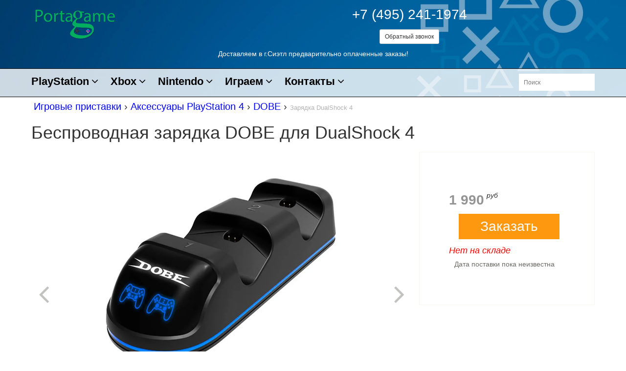

--- FILE ---
content_type: text/html
request_url: https://portagame.ru/ps4-accessories/dobe-tp4-18125/
body_size: 13536
content:
<!DOCTYPE html>
<html lang="ru" xmlns:og="http://ogp.me/ns#" > 
<head>
       
	<meta http-equiv="Content-Language" content="ru" /><meta http-equiv="Content-Type" content="text/html; charset=windows-1251" /> 
    <meta name="viewport" content="width=device-width, initial-scale=1.0">
	<meta content="index, follow" name="robots" />   
    <meta name="description" content="Покупайте Зарядка DualShock 4 в интернет-магазине с доставкой и гарантией +7 (495) 241-1974"/>

<title>Беспроводная зарядка DOBE для DualShock 4 купить в Москве в интернет-магазине по цене 1990 руб. - портагейм.ру</title>        <link href="https://portagame.ru/css/bootstrap.min.css" rel="stylesheet">
    <link href="https://portagame.ru/css/font-awesome.min.css" rel="stylesheet">
    <link href="https://portagame.ru/css/price-range.css" rel="stylesheet">
    <link href="https://portagame.ru/css/animate.css" rel="stylesheet">
	<link href="https://portagame.ru/css/main.css" rel="stylesheet">
	<link href="https://portagame.ru/css/responsive.css" rel="stylesheet">
	<link href="https://portagame.ru/otz/ratings/src/rateit.css" rel="stylesheet"><!-- Yandex.Metrika counter --> <script type="text/javascript" > (function(m,e,t,r,i,k,a){m[i]=m[i]||function(){(m[i].a=m[i].a||[]).push(arguments)}; m[i].l=1*new Date();k=e.createElement(t),a=e.getElementsByTagName(t)[0],k.async=1,k.src=r,a.parentNode.insertBefore(k,a)}) (window, document, "script", "https://mc.yandex.ru/metrika/tag.js", "ym"); ym(22149968, "init", { clickmap:true, trackLinks:true, accurateTrackBounce:true, webvisor:true, ecommerce:"dataLayer" }); </script> <noscript><div><img src="https://mc.yandex.ru/watch/22149968" style="position:absolute; left:-9999px;" alt="" /></div></noscript> <!-- /Yandex.Metrika counter -->






<!-- Global site tag (gtag.js) - Google Analytics -->
<script async src="https://www.googletagmanager.com/gtag/js?id=UA-82063555-1"></script>
<script>
  window.dataLayer = window.dataLayer || [];
  function gtag(){dataLayer.push(arguments);}
  gtag('js', new Date());

  gtag('config', 'UA-82063555-1');
</script>




 <!-- Top.Mail.Ru counter -->
<script type="text/javascript">
var _tmr = window._tmr || (window._tmr = []);
_tmr.push({id: "1060409", type: "pageView", start: (new Date()).getTime()});
(function (d, w, id) {
  if (d.getElementById(id)) return;
  var ts = d.createElement("script"); ts.type = "text/javascript"; ts.async = true; ts.id = id;
  ts.src = "https://top-fwz1.mail.ru/js/code.js";
  var f = function () {var s = d.getElementsByTagName("script")[0]; s.parentNode.insertBefore(ts, s);};
  if (w.opera == "[object Opera]") { d.addEventListener("DOMContentLoaded", f, false); } else { f(); }
})(document, window, "tmr-code");
</script>
<noscript><div><img src="https://top-fwz1.mail.ru/counter?id=1060409;js=na" style="position:absolute;left:-9999px;" alt="Top.Mail.Ru" /></div></noscript>
<!-- /Top.Mail.Ru counter -->
    <link href="https://portagame.ru/css/my.css" rel="stylesheet">
    <!--[if lt IE 9]>
    <script src="js/html5shiv.js"></script>
    <script src="js/respond.min.js"></script>
    <![endif]-->       
	<link rel="shortcut icon" href="https://portagame.ru/images/ico/favicon.ico" type="image/x-icon" />
	<link rel="icon" type="image/svg+xml" href="https://portagame.ru/images/ico/favicon.svg">
    <link rel="apple-touch-icon-precomposed" sizes="144x144" href="https://portagame.ru/images/ico/apple-touch-icon-144-precomposed.png">
    <link rel="apple-touch-icon-precomposed" sizes="114x114" href="https://portagame.ru/images/ico/apple-touch-icon-114-precomposed.png">
    <link rel="apple-touch-icon-precomposed" sizes="72x72" href="https://portagame.ru/images/ico/apple-touch-icon-72-precomposed.png">
    <link rel="apple-touch-icon-precomposed" href="https://portagame.ru/images/ico/apple-touch-icon-57-precomposed.png">
   

          <link rel="canonical" href="https://portagame.ru/ps4-accessories/dobe-tp4-18125/"/>
          <meta property="og:url" content="https://portagame.ru/ps4-accessories/dobe-tp4-18125/"/>
        
<meta property="og:type" content="product" />
<meta property="og:title" content="Беспроводная зарядка DOBE для DualShock 4" />
<meta property="og:description" content="Зарядное устройство Dobe с коннекторами MicroUSB для двух джойстиков Sony DUALSHOCK 4." />
<meta property="og:image" content="https://portagame.ru//katalog/game/ps4-accessories/dobe-tp4-18125_m.jpg" />
<link rel="image_src" href="https://portagame.ru//katalog/game/ps4-accessories/dobe-tp4-18125_m.jpg" />


</head>

<body itemscope itemtype="http://schema.org/WebPage">
<header id="header">	
<div class="header-bottom">
  <div class="container" itemscope itemtype="http://schema.org/Organization">
	<div class="row">
        <div class="col-md-4 col-lg-4 col-sm-4 col-xs-4">
						<div class="logo pull-left">
						 
						 <div class="hidden-xs"><a href="/" itemprop="url">
							<picture>
							
							   <source type="image/jpg" srcset="https://portagame.ru/templates/logo.png">
							   <img itemprop="logo" src="https://portagame.ru/templates/logo.png" class="girl img-responsive" alt="Магазин portagame.ru" width="50%">
                            </picture>
							</a>
							</div><div class="visible-xs"><a href="/" itemprop="url">
                             <picture>
							 
							   <source type="image/jpg" srcset="https://portagame.ru/templates/logo-q.png">
							   <img itemprop="logo" src="https://portagame.ru/templates/logo-q.png" class="girl img-responsive" alt="Магазин portagame.ru" width="99%">
                            </picture>
							</a></div>							
						</div>
						
						
		</div>
		<div class="col-md-8 col-lg-8 col-sm-8 col-xs-8" style="text-align:center;">		                  <meta itemprop="name" content="portagame.ru"/>
						  <meta itemprop="address" content="г. Москва, ул. Обручева 27к8 1-й этаж. офис 111"/>
                        
                          <p class="text-nowrap" style="white-space:nowrap;"><a class="hidden-xs header-text" itemprop="telephone" href="tel:+7 (495) 241-1974">+7 (495) 241-1974</a>
						  <a class="visible-xs header-text" itemprop="telephone" style="font-size: 130%;" href="tel:+7 (495) 241-1974">+7 (495) 241-1974</a>
						  <p></p>					
						  </p>
						  <p class="text-center "><button type="button" class="btn btn-default btn-sm" data-toggle="modal" data-target="#myModal">Обратный звонок</button></p>
						
		               
        </div>

 <p class="text-center"><span style="color:white;white-space:normal;">
						    Доставляем в г.Сиэтл предварительно оплаченные заказы!						  </span>
						  </p>

	</div>
	  



  </div>
</div>

<div class="header-bottom header-bottom-menu"><!--header-bottom-->
			<div class="container">
				<div class="row">
					<div class="col-sm-12 col-md-10 col-lg-10">
						<div class="navbar-header">

							<button type="button" class="navbar-toggle" data-toggle="collapse" data-target=".navbar-collapse">
								<span class="sr-only">Меню</span>
								<span class="icon-bar"></span>
								<span class="icon-bar"></span>
								<span class="icon-bar"></span>

							</button>
							<a class="button navbar-toggle pull-left" style="background-color:#005d9a;color: #fcfcfc;" href="https://portagame.ru/store/">Каталог</a><a class="button navbar-toggle pull-left" style="background-color:#005d9a;color: #fcfcfc;" href="https://portagame.ru/chat/">Консультант</a>						</div>
                        <div class="mainmenu pull-left visible-xs">
							<ul class="nav navbar-nav collapse navbar-collapse">
							   <li class="dropdown" style="padding-left:15px;"><a href="https://portagame.ru/ps5/" title="Sony PlayStation 5" style="font-weight:500;">PlayStation 5</a></li><li class="dropdown" style="padding-left:15px;"><a href="https://portagame.ru/xbox-series/" title="Microsoft Xbox Series" style="font-weight:500;">Xbox Series</a></li><li class="dropdown" style="padding-left:15px;"><a href="https://portagame.ru/nintendo-switch/" title="Nintendo Switch" style="font-weight:500;">Ninteno Switch</a></li><li class="dropdown" style="padding-left:15px;"><a href="https://portagame.ru/vr-headsets/" title="Шлемы виртуальной реальности" style="font-weight:500;">Шлемы Oculus</a></li><li class="dropdown" style="padding-left:15px;"><a href="https://portagame.ru/steam/" title="Steam Deck" style="font-weight:500;">Steam Deсk</a></li><li class="dropdown" style="padding-left:15px;"><a href="https://portagame.ru/discount/" title="Бытовая техника" style="font-weight:150;">Другая техника</a></li><li class="dropdown" style="padding-left:15px;"><a href="https://portagame.ru/store/about-us/" title="Адрес нашего офиса" style="font-weight:500;font-size:180%;">Адрес офиса</a></li>							   
							   <li class="dropdown">
	   <form method="get" action="https://portagame.ru/search/site" id="search-form-xs" autocomplete="off">
							<input type="search" name="words" placeholder="Поиск" id="search-words-xs" style="width:100%;" />
						
	   </form>

</li>							</ul>
                        </div>
						<div class="mainmenu pull-left hidden-xs">
							<ul class="nav navbar-nav collapse navbar-collapse" style="padding-top:5px;">

<li class="dropdown"><a href="https://portagame.ru/ps5/" title="Sony PlayStation" style="font-weight:600;">PlayStation<i class="fa fa-angle-down"></i></a><ul role="menu" class="sub-menu"><li style="white-space:nowrap;"><a href="https://portagame.ru/ps5/" title="Sony PlayStation 5">PlayStation 5</a></li><li style="white-space:nowrap;"><a style="font-weight:200;" href="https://portagame.ru/ps5-accessories/" title="Аксессуары PS5">PS5 Аксессуары</a></li><li style="white-space:nowrap;"><a style="font-weight:200;" href="https://portagame.ru/ps5-game/" title="Игры Sony PlayStation 5">PS5 Игры</a></li><li style="white-space:nowrap;"><hr></li><li style="white-space:nowrap;"><a style="font-weight:150;" href="/ps4/" title="Sony PlayStation 4">PlayStation 4</a></li></ul></li><li class="dropdown"><a href="https://portagame.ru/xbox-series/" title="Microsoft Xbox" style="font-weight:600;">Xbox<i class="fa fa-angle-down"></i></a><ul role="menu" class="sub-menu"><li style="white-space:nowrap;"><a href="https://portagame.ru/xbox-series/" title="Microsoft Xbox Series">Xbox Series</a></li><li style="white-space:nowrap;"><a style="font-weight:200;"  href="https://portagame.ru/xbox-series-accessories/" title="Аксессуары для Xbox Series">Xbox Series Аксессуары</a></li><li style="white-space:nowrap;"><hr></li><li style="white-space:nowrap;"><a  href="https://portagame.ru/xbox-game/" title="Игры Xbox">Игры Xbox</a></li><li style="white-space:nowrap;"><hr></li><li style="white-space:nowrap;"><a style="font-weight:150;" href="https://portagame.ru/xbox-one/" title="Microsoft Xbox ONE">Xbox One</a></li><li style="white-space:nowrap;"><a style="font-weight:150;" href="https://portagame.ru/xbox-one-accessories/" title="Аксессуары Xbox ONE">Аксессуары Xbox One</a></li></ul></li><li class="dropdown"><a href="https://portagame.ru/nintendo-switch/" title="Nintendo" style="font-weight:600;">Nintendo<i class="fa fa-angle-down"></i></a><ul role="menu" class="sub-menu"><li style="white-space:nowrap;"><a href="https://portagame.ru/nintendo-switch/" title="Nintendo Switch">Nintendo Switch</a></li><li style="white-space:nowrap;"><a style="font-weight:200;" href="https://portagame.ru/switch-accessories/" title="Аксессуары для Switch">Аксессуары для Switch</a></li><li style="white-space:nowrap;"><a style="font-weight:200;" href="https://portagame.ru/switch-game/" title="Игры для Switch">Игры для Switch</a></li></ul></li><li class="dropdown"><a href="https://portagame.ru/store/" title="Аксесуары для игр и развлечения" style="font-weight:600;">Играем<i class="fa fa-angle-down"></i></a><ul role="menu" class="sub-menu"><li style="white-space:nowrap;"><a href="https://portagame.ru/vr-headsets/" title="Шлемы виртуальной реальности">Oculus Quest</a></li><li style="white-space:nowrap;"><a href="https://portagame.ru/steam/" title="Steam Deck">Дети</a></li><li style="white-space:nowrap;"><a href="https://portagame.ru/speaker/" title="Колонки">Колонки</a></li><li style="white-space:nowrap;"><hr></li><li style="white-space:nowrap;"><a href="https://portagame.ru/headphones/" title="Наушники">Наушники</a></li><li style="white-space:nowrap;"><a style="font-size:18px;" href="https://portagame.ru/raritet/" title="Игровые раритеты">Раритеты</a></li><li style="white-space:nowrap;"><a style="font-size:18px;" href="https://portagame.ru/futbolki/" title="Футболки">Футболки</a></li><li style="white-space:nowrap;"><a style="font-size:18px;" href="https://portagame.ru/pristavki/" title="ТВ приставки и аксессуары">ТВ приставки</a></li><li style="white-space:nowrap;"><a style="font-size:18px;" href="https://portagame.ru/figure/" title="Фигурки персонажей игр">Фигурки героев</a></li><li style="white-space:nowrap;"><a style="font-size:18px;" href="https://portagame.ru/lego/" title="Конструкторы LEGO">LEGO</a></li></ul></li><li class="dropdown"><a href="https://portagame.ru/store/about-us/" title="Наши контакты" style="font-weight:600;">Контакты<i class="fa fa-angle-down"></i></a><ul role="menu" class="sub-menu"><li style="white-space:nowrap;"><a href="https://portagame.ru/store/about-us/" title="Адрес офиса и самовывоз заказов">Адрес офиса</a></li><li style="white-space:nowrap;"><a style="font-weight:200;" href="https://portagame.ru/store/city/" title="Точки выдачи товара по всей России">Точки выдачи заказов</a></li><li style="white-space:nowrap;"><hr></li><li style="white-space:nowrap;"><a href="https://portagame.ru/store/info/" title="О нашем магазине игровых приставок">О магазине</a></li><li style="white-space:nowrap;"><a style="font-weight:200;"  href="https://portagame.ru/store/oplata/" title="Условия оплаты и доставки заказов">Оплата и доставка</a></li><li style="white-space:nowrap;"><a style="font-weight:200;" href="https://portagame.ru/store/garanty/" title="Условия гарантийного обслуживания">Гарантия и возврат</a></li><li style="white-space:nowrap;"><hr></li><li style="white-space:nowrap;"><a href="https://portagame.ru/remont/" title="Ремонт игровых приставок">Ремонт приставок</a></li><li style="white-space:nowrap;"><a style="font-weight:200;" href="https://portagame.ru/remont/ps4/" title="Ремонитруем Sony PlayStation 4 в Москве">Ремонт PlayStation 4</a></li><li style="white-space:nowrap;"><a style="font-weight:200;" href="https://portagame.ru/remont/dualshock/" title="Ремонитруем Sony DualShock 4 в Москве">Ремонт DualShock</a></li></ul></li>
								
							
								
							</ul>
						</div>
					</div>
<div class="col-sm-2 hidden-xs hidden-sm">
	<div class="search_box pull-right">
	   <form method="get" action="https://portagame.ru/search/site" id="search-form" autocomplete="off">
							<input type="search" name="words" placeholder="Поиск" id="search-words" />
						
	   </form>
	</div>
</div>



					
				</div>
			</div>
		</div><!--/header-bottom-->
	</header>
  <div class="container">
			<div class="row">
<div class="col-md-12" style="font-size: 95%;">
<div style="padding:5px 0px 0px 5px;" itemscope itemtype="http://schema.org/BreadcrumbList">
   <span itemprop="itemListElement" itemscope itemtype="http://schema.org/ListItem">
	    <a href="https://portagame.ru/store/"  itemprop="item" class="crumb_"><span itemprop="name">Игровые приставки</span></a><span class="crumb_"> &#8250; </span>				
        <meta itemprop="position" content="1" />
   </span>
   <span itemprop="itemListElement" itemscope itemtype="http://schema.org/ListItem">
		<a href="https://portagame.ru/ps4-accessories/"  itemprop="item" class="crumb_"><span itemprop="name">Аксессуары PlayStation 4</span></a><span class="crumb_"> &#8250; </span>     	
         <meta itemprop="position" content="2" />
   </span>	
   <span itemprop="itemListElement" itemscope itemtype="http://schema.org/ListItem">
		   <a href="https://portagame.ru/ps4-accessories/brand/dobe/"  itemprop="item" class="crumb_"><span itemprop="name">DOBE</span></a><span class="crumb_"> &#8250; </span>			    
           <meta itemprop="position" content="3" />
   </span>
  <span style="color:#B2B2B2;">Зарядка DualShock 4</span>	
 </div> 
</div>
</div>
</div><div itemscope itemtype="http://schema.org/Product"><em itemprop="image" content="https://portagame.ru/katalog/game/ps4-accessories/dobe-tp4-18125_m.jpg"></em><em itemprop="brand" itemtype="https://schema.org/Brand" itemscope><meta itemprop="name" content="DOBE" /></em>
<div class="container">
			<div class="row">
<div class="col-md-12">
<h1 itemprop="name">Беспроводная зарядка DOBE для DualShock 4</h1>
<meta itemprop="description" content="Зарядное устройство Dobe с коннекторами MicroUSB для двух джойстиков Sony DUALSHOCK 4."/>
</div>
<div class="col-sm-12 padding-right">
					<div class="product-details" itemprop="offers" itemscope itemtype="http://schema.org/Offer">
					    <div itemprop="hasMerchantReturnPolicy" itemtype="https://schema.org/MerchantReturnPolicy" itemscope>
                             <meta itemprop="applicableCountry" content="RU" />
                             <meta itemprop="returnPolicyCategory" content="https://schema.org/MerchantReturnFiniteReturnWindow" />
                              <meta itemprop="merchantReturnDays" content="14" />
                              <meta itemprop="returnMethod" content="https://schema.org/ReturnByMail" />
                              <meta itemprop="returnFees" content="https://schema.org/FreeReturn" />
                       </div>

                     <div itemprop="shippingDetails" itemtype="https://schema.org/OfferShippingDetails" itemscope>
                            <div itemprop="shippingRate" itemtype="https://schema.org/MonetaryAmount" itemscope>
                                 <meta itemprop="value" content="490" />
                                 <meta itemprop="currency" content="RUB" />
                           </div>
                          <div itemprop="shippingDestination" itemtype="https://schema.org/DefinedRegion" itemscope>
                                 <meta itemprop="addressCountry" content="RU" />
                         </div>
                        <div itemprop="deliveryTime" itemtype="https://schema.org/ShippingDeliveryTime" itemscope>
                                  <div itemprop="handlingTime" itemtype="https://schema.org/QuantitativeValue" itemscope>
                                        <meta itemprop="minValue" content="0" />
                                        <meta itemprop="maxValue" content="1" />
                                        <meta itemprop="unitCode" content="DAY" />
                                   </div>
                                   <div itemprop="transitTime" itemtype="https://schema.org/QuantitativeValue" itemscope>
                                          <meta itemprop="minValue" content="1" />
                                          <meta itemprop="maxValue" content="5" />
                                          <meta itemprop="unitCode" content="DAY" />
                                  </div>
                          </div>
				      </div>


						<div class="col-sm-12 col-xs-12 col-md-8 col-lg-8">

<div id="myCarousel" class="carousel slide" >

						<ol class="carousel-indicators hidden-xs">
							<li data-target="#myCarousel" data-slide-to="0" class="active"></li>
<li data-target="#myCarousel" data-slide-to="0"></li><li data-target="#myCarousel" data-slide-to="1"></li><li data-target="#myCarousel" data-slide-to="2"></li><li data-target="#myCarousel" data-slide-to="3"></li><li data-target="#myCarousel" data-slide-to="4"></li></ol>

					
						<div class="carousel-inner">
							<div class="item active">
									<a href="https://portagame.ru///katalog/game/ps4-accessories/dobe-tp4-18125.jpg" rel="gallery[1]"><picture><source type="image/webp" srcset="https://portagame.ru///katalog/game/ps4-accessories/dobe-tp4-18125.webp" width="100%"><source type="image/jpg" srcset="https://portagame.ru///katalog/game/ps4-accessories/dobe-tp4-18125.jpg" width="100%"><img src="https://portagame.ru///katalog/game/ps4-accessories/dobe-tp4-18125.jpg" class="girl img-responsive" alt="Беспроводная зарядка DOBE для DualShock 4" width="100%">
</picture>							
									</a>			
						</div>
<div class="item">
<a href="https://portagame.ru///katalog/game/ps4-accessories/dobe-tp4-18125_1.jpg" rel="gallery[1]">
<picture><source type="image/webp" srcset="https://portagame.ru///katalog/game/ps4-accessories/dobe-tp4-18125_1.webp" width="100%"><source type="image/jpg" srcset="https://portagame.ru///katalog/game/ps4-accessories/dobe-tp4-18125_1.jpg" width="100%"><img src="https://portagame.ru///katalog/game/ps4-accessories/dobe-tp4-18125_1.jpg" class="girl img-responsive" alt="Зарядка DualShock 4 изображение 1">
</picture>
</a>
</div><div class="item">
<a href="https://portagame.ru///katalog/game/ps4-accessories/dobe-tp4-18125_2.jpg" rel="gallery[1]">
<picture><source type="image/webp" srcset="https://portagame.ru///katalog/game/ps4-accessories/dobe-tp4-18125_2.webp" width="100%"><source type="image/jpg" srcset="https://portagame.ru///katalog/game/ps4-accessories/dobe-tp4-18125_2.jpg" width="100%"><img src="https://portagame.ru///katalog/game/ps4-accessories/dobe-tp4-18125_2.jpg" class="girl img-responsive" alt="Зарядка DualShock 4 изображение 2">
</picture>
</a>
</div><div class="item">
<a href="https://portagame.ru///katalog/game/ps4-accessories/dobe-tp4-18125_3.jpg" rel="gallery[1]">
<picture><source type="image/webp" srcset="https://portagame.ru///katalog/game/ps4-accessories/dobe-tp4-18125_3.webp" width="100%"><source type="image/jpg" srcset="https://portagame.ru///katalog/game/ps4-accessories/dobe-tp4-18125_3.jpg" width="100%"><img src="https://portagame.ru///katalog/game/ps4-accessories/dobe-tp4-18125_3.jpg" class="girl img-responsive" alt="Зарядка DualShock 4 изображение 3">
</picture>
</a>
</div><div class="item">
<a href="https://portagame.ru///katalog/game/ps4-accessories/dobe-tp4-18125_4.jpg" rel="gallery[1]">
<picture><source type="image/webp" srcset="https://portagame.ru///katalog/game/ps4-accessories/dobe-tp4-18125_4.webp" width="100%"><source type="image/jpg" srcset="https://portagame.ru///katalog/game/ps4-accessories/dobe-tp4-18125_4.jpg" width="100%"><img src="https://portagame.ru///katalog/game/ps4-accessories/dobe-tp4-18125_4.jpg" class="girl img-responsive" alt="Зарядка DualShock 4 изображение 4">
</picture>
</a>
</div><div class="item">
<a href="https://portagame.ru///katalog/game/ps4-accessories/dobe-tp4-18125_5.jpg" rel="gallery[1]">
<picture><source type="image/webp" srcset="https://portagame.ru///katalog/game/ps4-accessories/dobe-tp4-18125_5.webp" width="100%"><source type="image/jpg" srcset="https://portagame.ru///katalog/game/ps4-accessories/dobe-tp4-18125_5.jpg" width="100%"><img src="https://portagame.ru///katalog/game/ps4-accessories/dobe-tp4-18125_5.jpg" class="girl img-responsive" alt="Зарядка DualShock 4 изображение 5">
</picture>
</a>
</div>
				
						</div>

						<a href="#myCarousel" class="left control-carousel hidden-sm" data-slide="prev">
							<i class="fa fa-angle-left"></i>
						</a>
						<a href="#myCarousel" class="right control-carousel hidden-sm" data-slide="next">
							<i class="fa fa-angle-right"></i>
						</a>
</div></div>
		
						<div class="col-sm-4 hidden-xs hidden-sm">
							<div class="product-information">
<span><div>
<meta itemprop="itemCondition" content="http://schema.org/NewCondition"/><meta itemprop="price" content="1990"/><span style="font-size: 200%;color:#949494;">1 990</span><em itemprop="priceCurrency" content="RUB">руб</em><em itemprop="url" content="https://portagame.ru/ps4-accessories/dobe-tp4-18125/"></em><time itemprop="priceValidUntil" datetime="2026-07-25"></time><em itemprop="image" content="https://portagame.ru/katalog/game/ps4-accessories/dobe-tp4-18125_m.jpg"></em>
<br/>  
									<a rel="nofollow" href="https://portagame.ru/ps4-accessories/dobe-tp4-18125/basket/preorder/" type="button" class="btn btn-fefault cart" style="font-size:200%;" role="button">&nbsp;&nbsp;&nbsp;&nbsp;Заказать&nbsp;&nbsp;&nbsp;&nbsp;</a>
									
								</span>
								<p style="color:red;font-size:130%;"> <meta itemprop="availability" itemprop="url"content="http://schema.org/PreOrder"/><i>Нет на складе</i></p>
								<p class="text-center">Дата поставки пока неизвестна</p>
</div>							
							</div>
							<div class="col-sm-12">

							</div>
						</div>
					</div>
<div class="col-xs-12 col-sm-12 hidden-md hidden-lg" style="font-size:150%;"><div class="alert alert-warning"><span class="glyphicon glyphicon-hand-right"></span> <b>Нет на складе</b><br>Дата поставки пока неизвестна</div></div>
</div>
</div>
</div>

<div class="container">
			<div class="row">



<div class="category-tab shop-details-tab"><!--category-tab-->
						<div class="col-sm-12">
							<ul class="nav nav-tabs">
								
<li class="active"><a href="#details" data-toggle="tab">Описание</a></li>
<li><a href="https://portagame.ru/ps4-accessories/dobe-tp4-18125/reviews#reviews" data-toggle="tab">Отзывы </a></li>							
								
					

							</ul>
						</div>
						<div class="tab-content">
							<div class="tab-pane fade active in" id="details" >
							  <div class="tovar-info" >
								<p style="text-align: left;">Зарядное устройство Dobe с коннекторами MicroUSB для двух джойстиков Sony DUALSHOCK 4. Просто подключите коннектор к джойстику и для заряда вам всего лишь понадобится одно движение руки, для того что бы установить его на зарядную платформу. Благодаря ему вы в любой момент можете погрузится в игру, так как ваши контролеры будут полностью заряжены.
</p>
<p style="text-align:center;min-height:50px;">
    <img src="/katalog/game/ps4-accessories/dobe-tp4-18125_4.jpg" width="99%" alt="Беспроводная зарядка DOBE для DualShock 4"/> 
   </p>
<p style="text-align: left;">Технические характеристики:</p>
<ul>
    <li>4 MicroUSB коннектора для джойстик Sony DUALSHOCK 4</li>
    <li>Два отсека для зарядки джойстиков Sony DUALSHOCK 4</li>
    <li>Материал: пластик</li>
    <li>Цвет: черный</li>
   	<li>Время заряда: до 3 часов</li>
	<li>Кабель microUSB длиной 80 см</li>
</ul>

	
                              </div>
							</div>
							
							
							<div class="tab-pane fade " id="reviews" >
								

<div class="col-sm-12" style="padding-top:20px;">

<div id="results"></div>
</div>

                        <div class="col-sm-12">
						<p><b>Ваш отзыв:</b></p>
									<form id="form" method="post" onsubmit="ajax()">
										<span>
										    <input type="hidden" name="katalog" value="ps4-accessories"/>
											<input type="hidden" name="tovar" value="dobe-tp4-18125"/>
											<input type="hidden" name="i" value="1"/>
											<input type="hidden" name="j" value="5"/>
											<input type="hidden" name="t" value="73"/>
										    <input type="text" name="name" class="name" value="" placeholder="Имя"/>
											<input type="email" name="email" class="email" value="" placeholder="Email" pattern="[^@]+@[^@]+\.[a-zA-Z]{2,6}"/>
											
										</span>
										<textarea name="message" class="message"></textarea>
										Ваш отзыв:&nbsp;&nbsp;  
										<input name="raiting" type="range" min="0" max="5" value="5" step="1" data-rateit-resetable="false" id="backing2">
                                        <div class="rateit" data-rateit-starwidth="16" data-rateit-starheight="16" data-rateit-resetable="false" data-rateit-backingfld="#backing2"></div>
										


										<input type="submit" value="Отправить" name="send" class="btn btn-fefault pull-right cart" style="font-size: 200%;">

										
									</form>

								</div>
<div class="col-sm-12">
<input type="checkbox" id="politika" name="politika" value="check" checked disabled readonly>
    <label style="font-weight:normal;" for="politika">Настоящим подтверждаю что я ознакомлен и согласен с условиями <a target="blank_" href="/store/oferta/">оферты</a> и <a target="blank_" href="/store/politika-konfidencialnosti/">политики конфиденциальности</a></label>
</p>
</div>							</div>



	
	

						</div>
					</div><!--/category-tab-->
</div>
							
						</div>
</div>



<div class="navbar text-center navbar-inverse navbar-fixed-bottom text-center hidden-md hidden-lg"><div class="navbar-brand" style="padding:10px 0px 0px 0px;overflow:hidden;white-space:nowrap;width:100%;">
 <a rel="nofollow" href="https://portagame.ru/ps4-accessories/dobe-tp4-18125/basket/preorder/" type="button" class="btn btn-fefault cart" style="font-size:120%;" role="button">&nbsp;&nbsp;&nbsp;&nbsp;Предзаказ&nbsp;&nbsp;&nbsp;&nbsp;</a>
&nbsp;&nbsp;<span style="font-size: 120%;color:#fff;" itemprop="price">1990 руб</span><span style="color:#fff;">, нет на складе</span></div><div class="text-center navbar-fix-txt col-sm-12 col-xs-12" style="white-space:nowrap;"><p style="margin:0px;"></p></div>
</div>


	   <div class="container">
         <div class="row">
		   <div class="col-sm-12 hidden-md hidden-lg text-center" style="margin-bottom:30px;overflow:hidden;">
		      <a href="tel:+7 (495) 241-1974" class="btn btn-default get" role="button" style="font-size:150%;"><b>Позвонить</b> +7 (495) 241-1974</a>
           </div>
		   <div class="col-sm-12">
		      
			  <div class="col-sm-12 hidden-xs hidden-sm" style="font-size:150%;text-transform:uppercase;margin-bottom:30px;margin-top:30px;">
			    Нам доверяют
              </div>
		      
			  <div class="col-md-3 hidden-xs hidden-sm text-center" style="padding-right: 15px;padding-left: 15px;">
			   <div class="product-image-wrapper" style="height:220px;"><a href="https://portagame.ru/store/otzyvy/" style="color: #666663;">
			    <span class="glyphicon glyphicon-hand-down" style="font-size:550%;margin-top:10px;color:green;"></span>
				<p style="font-size:150%;">Смотрите отзывы</p>
			    <p>98% довольных клиентов</p></a>
			   </div>
			  </div>


              <div class="col-md-3 col-xs-6 text-center" style="padding-right: 15px;padding-left: 15px;">
			   <div class="product-image-wrapper" style="height:220px;"><a href="https://portagame.ru/store/oplata/" style="color: #666663;">
			    <span class="glyphicon glyphicon-time" style="font-size:550%;margin-top:10px;color:green;"></span>
			    <p style="font-size:150%;">Доставка 5 рублей</p><p>
				  Доставим по Москве уже сегодня
                </p>
				</a>
			   </div>
			  </div>


			   <div class="col-md-3 col-xs-6 text-center" style="padding-right: 15px;padding-left: 15px;">
			   <div class="product-image-wrapper" style="height:220px;"><a href="https://portagame.ru/store/city/" style="color: #666663;">
                 <img src="https://portagame.ru/templates/cdek.jpg" width="40%"  border="0" alt="Доставим СДЕК">
				<p style="font-size:150%;">Доставим</p>
			    <p>
				  В любую точку выдачи СДЕК или курьером
                </p>
				</a>
			   </div>
			  </div>
			  

               <div class="col-md-3 hidden-xs hidden-sm text-center" style="padding-right:15px;padding-left:15px;">
			   <div class="product-image-wrapper" style="height:220px;"><a href="https://portagame.ru/store/info/" style="color: #666663;">
			    <span class="glyphicon glyphicon-certificate" style="font-size:550%;margin-top:10px;color:red;"></span>
<p style="font-size:150%;">1 месяц гарантии</p>	
				
			    <p>Гарантия на любое устройство</p>
				</a>
			   </div>
			  </div>

			 
           </div>
		 </div>
       </div>
	

<div class="container">
			<div class="row">
                <div class="col-md-12 hidden-xs" style="font-size: 95%;padding-top:0px;">
				  
				   <a target="blank_" href="https://vk.com/topic-165666423_40314024">
<picture><source type="image/webp" srcset="https://portagame.ru/images/home/banner-vk.webp"><source type="image/jpg" srcset="https://portagame.ru/images/home/banner-vk.jpg"><img src="https://portagame.ru/images/home/banner-vk.jpg" class="girl img-responsive" title="99%" alt="Отзывы о нас ВКонтакте" width="100%">
</picture>				   
</a>
				   
				</div>
				 <div class="col-md-12 visible-xs" style="font-size: 95%;padding-top:0px;">
				  
				   <a target="blank_" href="https://vk.com/topic-165666423_40314024">
	<picture><source type="image/webp" srcset="https://portagame.ru/images/home/banner-vk-xs.webp"><source type="image/jpg" srcset="https://portagame.ru/images/home/banner-vk-xs.jpg"><img src="https://portagame.ru/images/home/banner-vk-xs.jpg" class="girl img-responsive" title="99%" alt="Отзывы о нас ВКонтакте" width="100%">
</picture>				   
				   </a>
				   
				</div>
           </div>
</div>

<footer id="footer"><!--Footer-->
		<div class="footer-top hidden-xs">
			<div class="container">
				<div class="row">
					<div class="col-sm-12">
						<div class="companyinfo" style="font-size:200%;">
						   
							<span class="logo-1">Porta</span><span class="logo-2">Game</span>							
						</div>
					</div>
					
					
				</div>
			</div>
		</div>
		
		<div class="footer-widget">
			<div class="container">
				<div class="row">
					<div class="col-xs-6 col-sm-4">
						<div class="single-widget">
							<p style="margin-top:22px;"><span class="footer-head">Сервис</span></p>
							<ul class="nav nav-pills nav-stacked">


                                
								<li><a href="https://portagame.ru/store/about-us/">Контакты</a></li>
								<li class="hidden-xs" style="color: #8C8C88;"><a href="tel:+7 (495) 241-1974">+7 (495) 241-1974</a></li>
								<li><a href="https://portagame.ru/store/oplata/">Оплата и доставка</a></li>
								<li><a href="https://portagame.ru/store/garanty/">Гарантийное обслуживание</a></li>
								
															</ul>
						</div>
					</div>
					
					
					<div class="col-xs-6 col-sm-4" style="overflow:hidden;">
						<div class="single-widget">
							<p style="margin-top:22px;"><span class="footer-head">для Покупателей</span></p>
							<ul class="nav nav-pills nav-stacked">
							    <li><a style="color:#000"; href="https://portagame.ru/store/city/#select">Ваш город: Сиэтл</a></li>
							    <li class="hidden-xs"><a onclick="window.open('https://portagame.ru/chat/','callback','width=500,height=650');return false;" href="https://portagame.ru/chat/" rel="nofollow">Он-лайн консультант</a></li>
								<li class="hidden-xs"><a href="https://portagame.ru/store/status/">Статус заказа</a></li>
								
								<li class="hidden-xs"><a href="https://portagame.ru/store/about-us/">Адрес офиса</a></li>
						        <li class="visible-xs" style="white-space:nowrap;"><a href="https://vk.com/topic-165666423_40314024"><i class="fa fa-vk fa-2x"></i> Отзывы ВКонтакте</a></li>
							
							</ul>
						</div>
					</div>

					<div class="col-sm-4 hidden-xs">
						<div class="single-widget">
							<p style="margin-top:22px;"><span class="footer-head">на Сайте</span></p>
							<ul class="nav nav-pills nav-stacked">
							    <li><a href="https://portagame.ru/store/city/">Точки выдачи заказов</a></li>								<li><a href="https://portagame.ru/store/polzovatelskoe-soglashenie/">Пользовательское соглашение</a></li>
								<li><a href="https://portagame.ru/store/info/">Информация о компании</a></li>
																<li><a href="https://portagame.ru/store/otzyvy/">Отзывы</a></li>
								
							</ul>
	
						</div>
					</div>
										
				</div>
			</div>
		</div>
		
		<div class="footer-bottom">
			<div class="container">
				<div class="row">

					

<div class="social-icons pull-right" style="padding:10px 0px 20px 0px;">
<div id="yellrank">Рейтинг на <a href="https://www.yell.ru/moscow/com/portagame_11882032/" target="_blank">Yell.ru</a>.</div>
<script src="https://www.yell.ru/yellrank/yellrank.js/?cmp=11882032&sz=1&bg=1"></script>


</div>
                       <div class="hidden-xs social-icons pull-right">
							<ul class="nav navbar-nav">
							   
							    <li><a href="https://vk.com/portagameru"><i class="fa fa-vk fa-2x"></i></a></li>
								<li><a href="https://www.facebook.com/portagame.ru"><i class="fa fa-facebook fa-2x"></i></a></li>
								
							</ul>
						</div>

				</div>
			</div>
		</div>
		
	</footer><!--/Footer-->
	
     <script>
 document.getElementById("search-form").onkeyup = function (e) {
	e = e || window.event;
	if (e.keyCode === 13) {
		location.href='https://portagame.ru/search/site/?words='+document.getElementById("search-words").value;

	}
	return false;
}

 document.getElementById("search-form-xs").onkeyup = function (e) {
	e = e || window.event;
	if (e.keyCode === 13) {
		location.href='https://portagame.ru/search/site/?words='+document.getElementById("search-words-xs").value;
	}
	return false;
}

</script>

   
 
	<script src="https://portagame.ru/js/jquery.js"></script>

	<script src="https://portagame.ru/js/jqbootstrapvalidation.js"></script>	<script src="https://portagame.ru/js/bootstrap.min.js"></script>
	<script src="https://portagame.ru/js/jquery.scrollUp.min.js"></script>
	<script src="https://portagame.ru/js/price-range.js"></script>
	
    
    <script src="https://portagame.ru/js/recall_me.js"></script>   
   
	
	
	
<link href="https://portagame.ru/js/todo/gallery.css" rel="stylesheet" type="text/css" /><script type="text/javascript" src="https://portagame.ru/js/todo/todo.js"></script><script type="text/javascript">todo.onload(function(){    todo.gallery('gallery');});</script>
    <script src="https://portagame.ru/otz/ratings/src/jquery.rateit.js" type="text/javascript"></script>
	
	<script type="text/javascript" src="https://portagame.ru/otz/site.js"></script>
	<script type="text/javascript" src="//yastatic.net/share/share.js" charset="utf-8">
	<script type="text/javascript" src="https://portagame.ru/otz/jquery.validate.min.js"></script>
    
	
	    <div id="myModal" class="modal fade" tabindex="-1" role="dialog" aria-labelledby="myModalLabel" aria-hidden="true">
        <div class="modal-dialog">
        <div class="modal-content">

       
        <div class="modal-body">
         <button type="button" class="close" data-dismiss="modal" aria-hidden="true">&times;</button>
<form name="sentMessage" class="form form-register1" id="contactForm"  novalidate>


<script>let redirect;redirect = 'hello';</script><input class="form-control" type="hidden" name="redirect" id="redirect" value ="/ps4-accessories/dobe-tp4-18125/">
<div class="control-group">
<div class="controls">
<input type="text" value =""class="form-control" onblur='if(this.value=="") this.placeholder="Имя"' onfocus='if(this.value=="Имя") this.value=""' placeholder="Имя" id="name" required data-validation-required-message="Пожалуйста укажите ваше имя" />
  <p class="help-block"></p>
</div>
</div>  
<div class="control-group">
<div class="controls">
<input type="tel" value ="" class="form-control" onblur='if(this.value=="") this.placeholder="Телефон"' onfocus='if(this.value=="Телефон") this.value=""' placeholder="Телефон" id="phone" required data-validation-required-message="Пожалуйста, укажите номер телефона" />
</div>
   </div>  



<div id="success"> </div>
   <button type="submit" class="btn btn-fefault cart pull-right" role="button" style="font-size:180%;" onclick="gtag('event', 'click-phone', {'event_category': 'send', 'event_action': 'feedbackform', 'value': '500'});">Отправить</button><br />
   <span style="color:gray;">
<input type="checkbox" id="politika" name="politika" value="check" checked disabled readonly>
    <label style="font-weight:normal;" for="politika">Настоящим подтверждаю что я ознакомлен и согласен с условиями <a target="blank_" href="/store/oferta/">оферты</a> и <a target="blank_" href="/store/politika-konfidencialnosti/">политики конфиденциальности</a></label>
</p>
</span></form>

        </div>
        </div>
        </div>
</div>
<script>
var kribleAntiSovetnik=function(){var b=function(d){var c=document.querySelectorAll(d);if(c.length===1){return c[0]}else{if(c.length>1){return c[c.length-1]}else{return null}}};var a=setInterval(function(){var c=parseInt(b("HTML").style.marginTop);if(c>0){b("BODY > DIV").remove();b("BODY > STYLE").remove();clearInterval(a);setTimeout(function(){b("HTML").style.marginTop="0px"},500)}setTimeout(function(){clearInterval(a)},10000)},10)};kribleAntiSovetnik();
</script>

<script type="text/javascript">
gtag('event', 'view_item', {
  "items": [
    {
      "id": "dobe-tp4-18125",
      "name": "Беспроводная зарядка DOBE для DualShock 4",
      "list_name": "ps4-accessories",
 "brand": "DOBE",
      "list_position": 73,
      "quantity": 1,
"price": '1990',
    }
  ]
});
</script>

<script type="text/javascript">
var google_tag_params = {
ecomm_prodid: 'dobe-tp4-18125',
ecomm_pagetype: 'product',
ecomm_totalvalue: 1990,
};
</script>

<script>
window.vkAsyncInit = function() { 
  VK.Retargeting.ProductEvent(3689, "view_product", {"products": [{"id": "dobe-tp4-18125"}]} );
}
</script>








<script>
"use strict";
$(function() {
    $(".youtube").each(function() {
        $(this).css('background-image', 'url(https://i.ytimg.com/vi/' + this.id + '/sddefault.jpg)');
		$(this).css('background-size', '100%');
        $(this).append($('<div/>', {'class': 'play'}));
        $(document).delegate('#'+this.id, 'click', function() {
            var iframe_url = "https://www.youtube.com/embed/" + this.id + "?autoplay=1&autohide=1";
            if ($(this).data('params')) iframe_url+='&'+$(this).data('params');
            var iframe = $('<iframe/>', {'frameborder': '0', 'src': iframe_url, 'width': $(this).width(), 'height': $(this).height() })
            $(this).replaceWith(iframe);
        });
    });
 });
</script>


</body>
</html>


--- FILE ---
content_type: text/css
request_url: https://portagame.ru/css/main.css
body_size: 8320
content:

@import url(https://fonts.googleapis.com/css?family=Roboto:400,300,400italic,500,700,100);@import url(https://fonts.googleapis.com/css?family=Open+Sans:400,800,300,600,700);@import url(https://fonts.googleapis.com/css?family=Abel);.badge-notify{background:red;position:absolute;right:50%;top:20%;}
body{font-family:"SST",helvetica,arial,sans-serif;background:;position:relative;font-weight:400px;}
ul li{list-style:none;}
a:hover{outline:none;text-decoration:none;}
a:focus{outline:none;outline-offset:0;}
a{-webkit-transition:300ms;-moz-transition:300ms;-o-transition:300ms;transition:300ms;}
h1, h2, h3, h4, h5, h6{font-family:"SST",helvetica,arial,sans-serif;}
.btn:hover,
.btn:focus{outline:none;box-shadow:none;}
.navbar-toggle{background-color:#FE980F;}
a#scrollUp{bottom:0px;right:10px;padding:5px 10px;background:#FE980F;color:#FFF;-webkit-animation:bounce 2s ease infinite;animation:bounce 2s ease infinite;}
a#scrollUp i{font-size:30px;}
.header_top{background:none repeat scroll 0 0 #F0F0E9;}
.contactinfo ul li:first-child{margin-left:-15px;}
.contactinfo ul li a{font-size:12px;color:#696763;font-family:"SST",helvetica,arial,sans-serif;}
.contactinfo ul li a:hover{background:inherit;}
.social-icons ul li a{border:0 none;border-radius:0;color:#696763;padding:0px;}
.social-icons ul li{display:inline-block;}
.social-icons ul li a i{padding:11px 15px;transition:all 0.9s ease 0s;-moz-transition:all 0.9s ease 0s;-webkit-transition:all 0.9s ease 0s;-o-transition:all 0.9s ease 0s;}
.social-icons ul li a i:hover{color:#fff;transition:all 0.9s ease 0s;-moz-transition:all 0.9s ease 0s;-webkit-transition:all 0.9s ease 0s;-o-transition:all 0.9s ease 0s;}
.fa-facebook:hover{background:#0083C9;}
.fa-twitter:hover{background:#5BBCEC;}
.fa-linkedin:hover{background:#FF4518;}
.fa-dribbble:hover{background:#90C9DC;}
.fa-google-plus:hover{background:#CE3C2D;}
.header-middle .container .row{border-bottom:1px solid #f5f5f5;margin-left:0;margin-right:0;padding-bottom:10px;padding-top:10px;}
.header-middle .container .row .col-sm-4{padding-left:0;}
.header-middle .container .row .col-sm-8{padding-right:0;}
.usa{border-radius:0;color:#B4B1AB;font-size:12px;margin-right:20px;padding:2px 15px;margin-top:10px;}
.usa:hover{background:#FE980F;color:#fff;border-color:#FE980F;}
.usa:active, .usa.active{background:none repeat scroll 0 0 #FE980F;box-shadow:inherit;outline:0 none;}
.btn-group.open .dropdown-toggle{background:rgba(0, 0, 0, 0);box-shadow:none;}
.dropdown-menu li a:hover, .dropdown-menu li a:focus{background-color:#FE980F;color:#FFFFFF;font-family:"SST",helvetica,arial,sans-serif;text-decoration:none;}
.shop-menu ul li{display:inline-block;padding-left:15px;padding-right:15px;}
.shop-menu ul li:last-child{padding-right:0;}
.shop-menu ul li a{background:#FFFFFF;color:#696763;font-family:"SST",helvetica,arial,sans-serif;font-size:14px;font-weight:300;padding:0;padding-right:0;margin-top:10px;}
.shop-menu ul li a i{margin-right:3px;}
.shop-menu ul li a:hover{color:#fe980f;background:#fff;}
.header-bottom{padding-bottom:10px;padding-top:10px;}
.navbar-collapse.collapse{padding-left:0;}
.mainmenu ul li{padding-right:10px;padding-left:15px;}
.mainmenu ul li:first-child{padding-left:0px;}
.mainmenu ul li a{color:#000;font-family:"SST",helvetica,arial,sans-serif;font-size:22px;font-weight:400;padding:0;padding-bottom:10px;}
.mainmenu ul li a:hover, .mainmenu ul li a.active, .shop-menu ul li a.active{background:none;color:#fdb45e;}
.search_box input{background:#FFF;border:medium none;color:#B2B2B2;font-family:"SST",helvetica,arial,sans-serif;font-size:12px;font-weight:300;height:35px;outline:medium none;padding-left:10px;width:155px;background-repeat:no-repeat;background-position:130px;}
.navbar-header
.navbar-toggle .icon-bar{background-color:#fff;}
.nav.navbar-nav > li:hover > ul.sub-menu{display:block;-webkit-animation:fadeInUp 400ms;-moz-animation:fadeInUp 400ms;-ms-animation:fadeInUp 400ms;-o-animation:fadeInUp 400ms;animation:fadeInUp 400ms;}
ul.sub-menu{position:absolute;top:30px;left:0;background:rgba(0, 0, 0, 0.6);list-style:none;padding:0;margin:0;width:260px;-webkit-box-shadow:0 3px 3px rgba(0, 0, 0, 0.1);box-shadow:0 3px 3px rgba(0, 0, 0, 0.1);display:none;z-index:999;}
.dropdown ul.sub-menu li .active{color:#FDB45E;padding-left:0;}
.navbar-nav li ul.sub-menu li{padding:10px 20px 0;}
.navbar-nav li ul.sub-menu li:last-child{padding-bottom:20px;}
.navbar-nav li ul.sub-menu li a{color:#fff;}
.navbar-nav li ul.sub-menu li a:hover{color:#FDB45E;}
.fa-angle-down{padding-left:5px;}
@-webkit-keyframes fadeInUp{0%{opacity:0;-webkit-transform:translateY(20px);transform:translateY(20px);}
100%{opacity:1;-webkit-transform:translateY(0);transform:translateY(0);}
}
#footer{background:#F0F0E9;}
.footer-top .container{border-bottom:1px solid #E0E0DA;padding-bottom:20px;}
.companyinfo{margin-top:57px;}
.companyinfo h2{color:#B4B1AB;font-family:abel;font-size:27px;text-transform:uppercase;}
.companyinfo h2 span{color:#FE980F;}
.companyinfo p{color:#B3B3AD;font-family:"SST",helvetica,arial,sans-serif;font-size:12px;font-weight:300;}
.footer-top .col-sm-3{overflow:hidden;}
.video-gallery{margin-top:57px;position:inherit;}
.video-gallery a img{height:100%;width:100%;}
.iframe-img{position:relative;display:block;height:61px;margin-bottom:10px;border:2px solid #CCCCC6;border-radius:3px;}
.overlay-icon{position:absolute;top:0;width:100%;height:61px;background:#FE980F;border-radius:3px;color:#FFF;font-size:20px;line-height:0;display:block;opacity:0;-webkit-transition:300ms;-moz-transition:300ms;-o-transition:300ms;transition:300ms;}
.overlay-icon i{position:relative;top:50%;margin-top:-20px;}
.video-gallery a:hover .overlay-icon{opacity:1;}
.video-gallery p{color:#8C8C88;font-family:"SST",helvetica,arial,sans-serif;font-size:12px;font-weight:500;margin-bottom:0px;}
.video-gallery h2{color:#8c8c88;font-family:"SST",helvetica,arial,sans-serif;font-size:12px;font-weight:300;text-transform:uppercase;margin-top:0px;}
.address{margin-top:30px;position:relative;overflow:hidden;}
.address img{width:100%;}
.address p{color:#666663;font-family:"SST",helvetica,arial,sans-serif;font-size:14px;font-weight:300;left:25px;position:absolute;top:50px;}
.footer-widget{margin-bottom:68px;}
.footer-widget .container{border-top:1px solid #FFFFFF;padding-top:15px;}
.single-widget h2{color:#666663;font-family:"SST",helvetica,arial,sans-serif;font-size:16px;font-weight:500;margin-bottom:22px;text-transform:uppercase;}
.single-widget h2 i{margin-right:15px;}
.single-widget ul li a{color:#8C8C88;font-family:"SST",helvetica,arial,sans-serif;font-size:14px;font-weight:300;padding:5px 0;}
.single-widget ul li a i{margin-right:18px;}
.single-widget ul li a:hover{background:none;color:#FE980F;}
.searchform input{border:1px solid #DDDDDD;color:#CCCCC6;font-family:"SST",helvetica,arial,sans-serif;font-size:14px;margin-top:0;outline:medium none;padding:7px;width:212px;}
.searchform button{background:#FE980F;border:medium none;border-radius:0;margin-left:-5px;margin-top:-3px;padding:7px 17px;}
.searchform button i{color:#FFFFFF;font-size:20px;}
.searchform button:hover,
.searchform button:focus{background-color:#FE980F;}
.searchform p{color:#8C8C88;font-family:"SST",helvetica,arial,sans-serif;font-size:14px;font-weight:300;margin-top:25px;}
.footer-bottom{background:#D6D6D0;padding-top:10px;}
.footer-bottom p{color:#363432;font-family:"SST",helvetica,arial,sans-serif;font-weight:300;margin-left:15px;}
.footer-bottom p span a{color:#FE980F;font-style:italic;text-decoration:underline;}
#slider{padding-bottom:45px;}
.carousel-indicators li{background:#C4C4BE;}
.carousel-indicators li.active{background:#FE980F;}
.pricing{position:absolute;right:40%;top:52%;}
.girl{margin-left:0;}
.item h1{color:#B4B1AB;font-family:abel;font-size:48px;margin-top:115px;}
.item h1 span{color:#FE980F;}
.item h2{color:#363432;font-family:"SST",helvetica,arial,sans-serif;font-size:28px;font-weight:700;margin-bottom:22px;margin-top:10px;}
.item p{color:#363432;font-size:16px;font-weight:300;font-family:"SST",helvetica,arial,sans-serif;}
.get{background:#FE980F;border:0 none;border-radius:0;color:#FFFFFF;font-family:"SST",helvetica,arial,sans-serif;font-size:16px;font-weight:300;margin-top:23px;}
.item button:hover{background:#FE980F;}
.control-carousel{position:absolute;top:50%;font-size:60px;color:#C2C2C1;}
.control-carousel:hover{color:#FE980F;}
.right{right:0;}
.category-products{border:1px solid #F7F7F0;margin-bottom:35px;padding-bottom:20px;padding-top:15px;}
.left-sidebar h2, .brands_products h2{color:#FE980F;font-family:"SST",helvetica,arial,sans-serif;font-size:18px;font-weight:700;margin:0 auto 30px;text-align:center;text-transform:uppercase;position:relative;z-index:3;}
.left-sidebar h2:after, h2.title:after{content:" ";position:absolute;border:1px solid #f5f5f5;bottom:8px;left:0;width:100%;height:0;z-index:-2;}
.left-sidebar h2:before{content:" ";position:absolute;background:#fff;bottom:-6px;width:130px;height:30px;z-index:-1;left:50%;margin-left:-65px;}
h2.title:before{content:" ";position:absolute;background:#fff;bottom:-6px;width:220px;height:30px;z-index:-1;left:50%;margin-left:-110px;}
.category-products .panel{background-color:#FFFFFF;border:0px;border-radius:0px;box-shadow:none;margin-bottom:0px;}
.category-products .panel-default .panel-heading{background-color:#FFFFFF;border:0 none;color:#FFFFFF;padding:5px 20px;}
.category-products .panel-default .panel-heading .panel-title a{color:#696763;font-family:"SST",helvetica,arial,sans-serif;font-size:14px;text-decoration:none;text-transform:uppercase;}
.panel-group .panel-heading + .panel-collapse .panel-body{border-top:0 none;}
.category-products .badge{background:none;border-radius:10px;color:#696763;display:inline-block;font-size:12px;font-weight:bold;line-height:1;min-width:10px;padding:3px 7px;text-align:center;vertical-align:baseline;white-space:nowrap;}
.panel-body ul{padding-left:20px;}
.panel-body ul li a{color:#696763;font-family:"SST",helvetica,arial,sans-serif;font-size:12px;text-transform:uppercase;}
.brands-name{border:1px solid #F7F7F0;padding-bottom:20px;padding-top:15px;}
.brands-name .nav-stacked li a{background-color:#FFFFFF;color:#696763;font-family:"SST",helvetica,arial,sans-serif;font-size:14px;padding:5px 25px;text-decoration:none;text-transform:uppercase;}
.brands-name .nav-stacked li a:hover{background-color:#fff;color:#696763;}
.shipping{background-color:#F2F2F2;margin-top:40px;overflow:hidden;padding-top:20px;position:relative;}
.price-range{margin-top:30px;}
.well{background-color:#FFFFFF;border:1px solid #F7F7F0;border-radius:4px;box-shadow:none;margin-bottom:20px;min-height:20px;padding:35px;}
.tooltip-inner{background-color:#FE980F;border-radius:4px;color:#FFFFFF;max-width:200px;padding:3px 8px;text-align:center;text-decoration:none;}
.tooltip.top .tooltip-arrow{border-top-color:#FE980F;border-width:5px 5px 0;bottom:0;left:50%;margin-left:-5px;}
.padding-right{padding-right:0;}
.features_items{overflow:hidden;}
h2.title{color:#FE980F;font-family:"SST",helvetica,arial,sans-serif;font-size:18px;font-weight:700;margin:0 15px;text-transform:uppercase;margin-bottom:30px;position:relative;}
.product-image-wrapper{border:1px solid #F7F7F5;overflow:hidden;margin-bottom:30px;}
.single-products{position:relative;}
.new, .sale{position:absolute;top:0;right:0;}
.productinfo h2{color:#FE980F;font-family:"SST",helvetica,arial,sans-serif;font-size:24px;font-weight:700;}
.productinfo price{color:#000;font-family:"SST",helvetica,arial,sans-serif;font-size:34px;font-weight:700;}
.product-overlay h2{color:#fff;font-family:"SST",helvetica,arial,sans-serif;font-size:24px;font-weight:700;}
.productinfo p{font-family:"SST",helvetica,arial,sans-serif;font-size:14px;font-weight:400;color:#696763;}
.productinfo img{width:100%;}
.productinfo{position:relative;}
.product-overlay{background:#FE980F;top:0;display:none;height:0;position:absolute;transition:height 500ms ease 0s;width:100%;display:block;opacity:;}
.single-products:hover .product-overlay{display:block;height:100%;}
.product-overlay .overlay-content{bottom:0;position:absolute;bottom:0;text-align:center;width:100%;}
.product-overlay .add-to-cart{background:#fff;border:0 none;border-radius:0;color:#FE980F;font-family:"SST",helvetica,arial,sans-serif;font-size:15px;margin-bottom:25px;}
.product-overlay .add-to-cart:hover{background:#fff;color:#FE980F;}
.product-overlay p{font-family:"SST",helvetica,arial,sans-serif;font-size:14px;font-weight:400;color:#fff;}
.add-to-cart{background:#F5F5ED;border:0 none;border-radius:0;color:#696763;font-family:"SST",helvetica,arial,sans-serif;font-size:15px;margin-bottom:25px;}
.add-to-cart:hover{background:#FE980F;border:0 none;border-radius:0;color:#FFFFFF;}
.add-to{margin-bottom:10px;}
.add-to-cart i{margin-right:5px;}
.add-to-cart:hover{background:#FE980F;color:#FFFFFF;}
.choose{border-top:1px solid #F7F7F0;}
.choose ul li a{color:#B3AFA8;font-family:"SST",helvetica,arial,sans-serif;font-size:13px;padding-left:0;padding-right:0;}
.choose ul li a i{margin-right:5px;}
.choose ul li a:hover{background:none;color:#FE980F;}
.category-tab{overflow:hidden;}
.category-tab ul{background:#e8e8e8;border-bottom:3px solid #00b762;list-style:none outside none;margin:0 0 30px;padding:0px 0px 1px 0px;width:100%;}
.category-tab ul li a{background:#d1d1d1;border:0 none;border-radius:0;color:#525252;display:block;font-family:"SST",helvetica,arial,sans-serif;font-size:20px;text-transform:uppercase;}
.category-tab ul li a:hover{background:#00b762;color:#fff;}
.nav-tabs li.active a, .nav-tabs li.active a:hover, .nav-tabs li.active a:focus{-moz-border-bottom-colors:none;-moz-border-left-colors:none;-moz-border-right-colors:none;-moz-border-top-colors:none;background-color:#00b762;border:0px;color:#FFFFFF;cursor:default;margin-right:0;margin-left:0;}
.nav-tabs li a{border:1px solid rgba(0, 0, 0, 0);border-radius:4px 4px 0 0;line-height:1.42857;margin-right:0;}
.recommended_items{overflow:hidden;}
#recommended-item-carousel .carousel-inner .item{padding-left:0;}
.recommended-item-control{position:absolute;top:41%;}
.recommended-item-control i{background:none repeat scroll 0 0 #FE980F;color:#FFFFFF;font-size:20px;padding:4px 10px;}
.recommended-item-control i:hover{background:#ccccc6;}
.recommended_items h2{}
.our_partners{overflow:hidden;}
.our_partners ul{background:#F7F7F0;margin-bottom:50px;}
.our_partners ul li a:hover{background:none;}
#advertisement{padding-bottom:45px;}
#advertisement img{width:100%;}
.pagination{display:inline-block;margin-bottom:25px;margin-top:0;padding-left:15px;}
.pagination li:first-child a, .pagination li:first-child span{border-bottom-left-radius:0;border-top-left-radius:0;margin-left:0;}
.pagination li:last-child a, .pagination li:last-child span{border-bottom-right-radius:0;border-top-right-radius:0;}
.pagination .active a, .pagination .active span, .pagination .active a:hover, .pagination .active span:hover, .pagination .active a:focus, .pagination .active span:focus{background-color:#FE980F;border-color:#FE980F;color:#FFFFFF;cursor:default;z-index:2;}
.pagination li a, .pagination li span{background-color:#f0f0e9;border:0;float:left;line-height:1.42857;margin-left:-1px;padding:6px 12px;position:relative;text-decoration:none;margin-right:5px;color:#000;}
.pagination li a:hover{background:#FE980F;color:#fff;}
.product-details{overflow:hidden;}
#similar-product{margin-top:40px;}
#reviews{padding-left:25px;padding-right:25px;}
.product-details{margin-bottom:40px;overflow:hidden;margin-top:10px;}
.view-product{position:relative;}
.view-product img{border:1px solid #F7F7F0;height:380px;width:100%;}
.view-product h3{background:#FE980F;bottom:0;color:#FFFFFF;font-family:"SST",helvetica,arial,sans-serif;font-size:14px;font-weight:700;margin-bottom:0;padding:8px 20px;position:absolute;right:0;}
#similar-product .carousel-inner .item{padding-left:0px;}
#similar-product .carousel-inner .item img{display:inline-block;margin-left:15px;}
.item-control{position:absolute;top:35%;}
.item-control i{background:#FE980F;color:#FFFFFF;font-size:20px;padding:5px 10px;}
.item-control i:hover{background:#ccccc6;}
.product-information{border:1px solid #F7F7F0;overflow:hidden;padding-bottom:60px;padding-left:60px;padding-top:60px;position:relative;}
.newarrival{position:absolute;top:0;left:0}
.product-information h2{color:#363432;font-family:"SST",helvetica,arial,sans-serif;font-size:20px;margin-top:0;}
.product-information p{color:#696763;font-family:"SST",helvetica,arial,sans-serif;margin-bottom:5px;}
.product-information span{display:inline-block;margin-bottom:8px;margin-top:18px;}
.product-information span span{color:#ff0000;float:left;font-family:"SST",helvetica,arial,sans-serif;font-size:400%;font-weight:700;margin-right:5px;margin-top:0px;}
.product-information span input{border:1px solid #DEDEDC;color:#696763;font-family:"SST",helvetica,arial,sans-serif;font-size:20px;font-weight:700;height:33px;outline:medium none;text-align:center;width:50px;}
.product-information span label{color:#696763;font-family:"SST",helvetica,arial,sans-serif;font-weight:700;margin-right:5px;}
.share{margin-top:15px;}
.cart{background:#FE980F;border:0 none;border-radius:0;color:#FFFFFF;font-family:"SST",helvetica,arial,sans-serif;font-size:15px;margin-bottom:10px;margin-left:20px;}
.shop-details-tab{border:1px solid #F7F7F0;margin-bottom:75px;margin-left:15px;margin-right:15px;padding-bottom:10px;}
.shop-details-tab .col-sm-12{padding-left:0;padding-right:0;}
#reviews ul{background:#FFFFFF;border:0 none;list-style:none outside none;margin:0 0 20px;padding:0;}
#reviews ul li{display:inline-block;}
#reviews ul li a{color:#696763;display:block;font-family:"SST",helvetica,arial,sans-serif;font-size:14px;padding-right:15px;}
#reviews ul li a i{color:#FE980F;padding-right:8px;}
#reviews ul li a:hover{background:#fff;color:#FE980F;}
#reviews p{color:#363432;}
#reviews form span{display:block;}
#reviews form span input{background:#F0F0E9;border:0 none;color:#A6A6A1;font-family:"SST",helvetica,arial,sans-serif;font-size:14px;outline:medium none;padding:8px;width:48%;}
#reviews form span input:last-child{margin-left:3%;}
#reviews textarea{background:#F0F0E9;border:medium none;color:#A6A6A1;height:195px;margin-bottom:25px;margin-top:15px;outline:medium none;padding-left:10px;padding-top:15px;resize:none;width:99.5%;}
#reviews button{background:#FE980F;border:0 none;border-radius:0;color:#FFFFFF;font-family:"SST",helvetica,arial,sans-serif;font-size:14px;}
.logo-404{margin-top:60px;}
.content-404 h1{color:#363432;font-family:"SST",helvetica,arial,sans-serif;font-size:41px;font-weight:300;}
.content-404 img{margin:0 auto;}
.content-404 p{color:#363432;font-family:"SST",helvetica,arial,sans-serif;font-size:18px;}
.content-404 h2{margin-top:50px;}
.content-404 h2 a{background:#FE980F;color:#FFFFFF;font-family:"SST",helvetica,arial,sans-serif;font-size:44px;font-weight:300;padding:8px 40px;}
#form{display:block;margin-bottom:185px;margin-top:20px;overflow:hidden;}
.login-form{}
.signup-form{}
.login-form h2, .signup-form h2{color:#696763;font-family:"SST",helvetica,arial,sans-serif;font-size:20px;font-weight:300;margin-bottom:30px;}
.login-form form input, .signup-form form input{background:#F0F0E9;border:medium none;color:#696763;display:block;font-family:"SST",helvetica,arial,sans-serif;font-size:14px;font-weight:300;height:40px;margin-bottom:10px;outline:medium none;padding-left:10px;width:100%;}
.login-form form span{line-height:25px;}
.login-form form span input{width:15px;float:left;height:15px;margin-right:5px;}
.login-form form button{margin-top:23px;}
.login-form form button, .signup-form form button{background:#FE980F;border:medium none;border-radius:0;color:#FFFFFF;display:block;font-family:"SST",helvetica,arial,sans-serif;padding:6px 25px;}
.login-form label{}
.login-form label input{border:medium none;display:inline-block;height:0;margin-bottom:0;outline:medium none;padding-left:0;}
.or{background:#FE980F;border-radius:40px;color:#FFFFFF;font-family:"SST",helvetica,arial,sans-serif;font-size:16px;height:50px;line-height:50px;margin-top:75px;text-align:center;width:50px;}
#do_action{margin-bottom:50px;}
.breadcrumbs{position:relative;}
.breadcrumbs .breadcrumb{background:transparent;margin-bottom:75px;padding-left:0;}
.breadcrumbs .breadcrumb li a{background:#FE980F;color:#FFFFFF;padding:3px 7px;}
.breadcrumbs .breadcrumb li a:after{content:"";height:auto;width:auto;border-width:8px;border-style:solid;border-color:transparent transparent transparent #FE980F;position:absolute;top:11px;left:48px;}
.breadcrumbs .breadcrumb > li + li:before{content:" ";}
#cart_items .cart_info{border:1px solid #E6E4DF;margin-bottom:50px}
#cart_items .cart_info .cart_menu{background:#FE980F;color:#fff;font-size:16px;font-family:"SST",helvetica,arial,sans-serif;font-weight:normal;}
#cart_items .cart_info .table.table-condensed thead tr{height:51px;}
#cart_items .cart_info .table.table-condensed tr{border-bottom:1px solid#F7F7F0}
#cart_items .cart_info .table.table-condensed tr:last-child{border-bottom:0}
.cart_info table tr td{border-top:0 none;vertical-align:inherit;}
#cart_items .cart_info .image{padding-left:30px;}
#cart_items .cart_info .cart_description h4{margin-bottom:0}
#cart_items .cart_info .cart_description h4 a{color:#363432;font-family:'Roboto',sans-serif;font-size:20px;font-weight:normal;}
#cart_items .cart_info .cart_description p{color:#696763}
#cart_items .cart_info .cart_price p{color:#696763;font-size:18px}
#cart_items .cart_info .cart_total_price{color:#FE980F;font-size:24px;}
.cart_product{display:block;margin:15px -70px 10px 25px;}
.cart_quantity_button a{background:#F0F0E9;color:#696763;display:inline-block;font-size:16px;height:28px;overflow:hidden;text-align:center;width:35px;float:left;}
.cart_quantity_input{color:#696763;float:left;font-size:16px;text-align:center;font-family:'Roboto',sans-serif;}
.cart_delete{display:block;margin-right:-12px;overflow:hidden;}
.cart_delete a{background:#F0F0E9;color:#FFFFFF;padding:5px 7px;font-size:16px}
.cart_delete a:hover{background:#FE980F}
.bg h2.title{margin-right:0;margin-left:0;margin-top:0;}
.heading h3{color:#363432;font-size:20px;font-family:"SST",helvetica,arial,sans-serif;}
.heading p{color:#434343;font-size:16px;font-weight:300;}
#do_action .total_area{padding-bottom:18px !important;}
#do_action .total_area, #do_action .chose_area{border:1px solid #E6E4DF;color:#696763;padding:30px 25px 30px 0;margin-bottom:80px;}
.total_area span{float:right;}
.total_area ul li{background:#E6E4DF;color:#696763;margin-top:10px;padding:7px 20px;}
.user_option label{color:#696763;font-weight:normal;margin-left:10px;}
.user_info{display:block;margin-bottom:15px;margin-top:20px;overflow:hidden;}
.user_info label{color:#696763;display:block;font-size:15px;font-weight:normal;}
.user_info .single_field{width:31%}
.user_info .single_field.zip-field input{background:transparent;border:1px solid#F0F0E9}
.user_info > li{float:left;margin-right:10px}
.user_info > li > span{}
.user_info input, select, textarea{background:#F0F0E9;border:0;color:#696763;padding:5px;width:100%;border-radius:0;resize:none}
.user_info select:focus{border:0}
.chose_area .update{margin-left:40px;}
.update, .check_out{background:#FE980F;border-radius:0;color:#FFFFFF;margin-top:18px;border:none;padding:5px 15px;}
.update{margin-left:40px;}
.check_out{margin-left:20px}
.step-one{margin-bottom:-10px}
.register-req, .step-one .heading{background:none repeat scroll 0 0 #F0F0E9;color:#363432;font-size:20px;margin-bottom:35px;padding:10px 25px;font-family:"SST",helvetica,arial,sans-serif;}
.checkout-options{padding-left:20px}
.checkout-options h3{color:#363432;font-size:20px;margin-bottom:0;font-weight:normal;font-family:"SST",helvetica,arial,sans-serif;}
.checkout-options p{color:#434343;font-weight:300;margin-bottom:25px;}
.checkout-options .nav li{float:left;margin-right:45px;color:#696763;font-size:18px;font-family:"SST",helvetica,arial,sans-serif;font-weight:normal;}
.checkout-options .nav label{font-weight:normal;}
.checkout-options .nav li a{color:#FE980F;font-size:18px;font-weight:normal;padding:0}
.checkout-options .nav li a:hover{background:inherit;}
.checkout-options .nav i{margin-right:10px;border-radius:50%;padding:5px;background:#FE980F;color:#fff;font-size:14px;padding:2px 3px;}
.register-req{font-size:14px;font-weight:300;padding:15px 20px;margin-top:35px;}
.register-req p{margin-bottom:0}
.shopper-info p,
.bill-to p,
.order-message p{color:#696763;font-size:20px;font-weight:300}
.shopper-info .btn-primary{background:#FE980F;border:0 none;border-radius:0;margin-right:15px;margin-top:20px;}
.form-two, .form-one{float:left;width:47%}
.shopper-info > form > input,
.form-two > form > select,
.form-two > form > input,
.form-one > form > input{background:#F0F0E9;border:0 none;margin-bottom:10px;padding:10px;width:100%;font-weight:300}
.form-two > form > select{padding:10px 5px}
.form-two{margin-left:5%}
.order-message textarea{font-size:12px;height:335px;margin-bottom:20px;padding:15px 20px;}
.order-message label{font-weight:300;color:#696763;font-family:"SST",helvetica,arial,sans-serif;margin-left:10px;font-size:14px}
.review-payment h2{color:#696763;font-size:20px;font-weight:300;margin-top:45px;margin-bottom:20px}
.payment-options{margin-bottom:125px;margin-top:-25px}
.payment-options span label{color:#696763;font-size:14px;font-weight:300;margin-right:30px;}
#cart_items .cart_info
.table.table-condensed.total-result{margin-bottom:10px;margin-top:35px;color:#696763}
#cart_items .cart_info
.table.table-condensed.total-result tr{border-bottom:0}
#cart_items .cart_info
.table.table-condensed.total-result span{color:#FE980F;font-weight:700;font-size:16px}
#cart_items .cart_info
.table.table-condensed.total-result
.shipping-cost{border-bottom:1px solid #F7F7F0;}
.blog-post-area
.single-blog-post h3{color:#696763;font-size:16px;font-family:'Roboto',sans-serif;text-transform:uppercase;font-weight:500;margin-bottom:17px;}
.single-blog-post > a{}
.blog-post-area
.single-blog-post a img{border:1px solid #F7F7F0;width:100%;margin-bottom:30px}
.blog-post-area
.single-blog-post p{color:#363432}
.blog-post-area
.post-meta{display:block;margin-bottom:25px;overflow:hidden;}
.blog-post-area
.post-meta ul{padding:0;display:inline;}
.blog-post-area
.post-meta ul li{background:#F0F0E9;float:left;margin-right:10px;padding:0 5px;font-size:11px;color:#393b3b;position:relative;}
.blog-post-area
.post-meta ul li i{background:#FE980F;color:#FFFFFF;margin-left:-4px;margin-right:7px;padding:4px 7px;}
.sinlge-post-meta li i:after,
.blog-post-area
.post-meta ul li i:after{content:"";position:absolute;width:auto;height:auto;border-color:transparent transparent transparent #FE980F;border-width:4px;border-style:solid;top:6px;left:24px}
.blog-post-area
.post-meta ul span{float:right;color:#FE980F}
.post-meta span{float:right;}
.post-meta span i{color:#FE980F}
.blog-post-area
.single-blog-post
.btn-primary{background:#FE980F;border:medium none;border-radius:0;color:#FFFFFF;margin-top:17px;}
.pagination-area{margin-bottom:45px;margin-top:45px}
.pagination-area
.pagination li a{background:#F0F0E9;border:0 none;border-radius:0;color:#696763;margin-right:5px;padding:4px 12px;}
.pagination-area
.pagination li a:hover,
.pagination-area
.pagination li .active{background:#FE980F;color:#fff}
.pager-area{overflow:hidden;}
.pager-area .pager li a{background:#F0F0E9;border:0 none;border-radius:0;color:#696763;font-size:12px;font-weight:700;padding:4px;text-transform:uppercase;width:57px;}
.pager-area
.pager li a:hover{background:#FE980F;color:#fff}
.rating-area{border:1px solid #F7F7F0;direction:block;overflow:hidden;}
.rating-area ul li{float:left;padding:5px;font-size:12px}
.rating-area .ratings{float:left;padding-left:0;margin-bottom:0}
.rating-area
.ratings li i{color:#CCCCCC}
.rating-area .rate-this{color:#363432;font-size:12px;font-weight:700;text-transform:uppercase;}
.rating-area
.ratings .color,
.rating-area .color{color:#FE980F}
.rating-area .tag{float:right;margin-bottom:0;margin-right:10px;}
.rating-area .tag li{padding:5px 2px;}
.rating-area .tag li span{color:#363432;}
.socials-share{margin-bottom:30px;margin-top:18px;}
.commnets
.media-object{margin-right:15px;width:100%;}
.commnets{border:1px solid #F7F7F0;padding:18px 18px 18px 0;margin-bottom:50px}
.commnets .pull-left{margin-right:22px}
.commnets p,
.response-area p,
.replay-box p{font-size:12px}
.media-heading{color:#363432;font-size:14px;font-weight:700;font-family:"SST",helvetica,arial,sans-serif;margin-bottom:15px}
.blog-socials{margin-bottom:-9px;margin-top:14px;}
.blog-socials ul{padding-left:0;overflow:hidden;float:left;}
.blog-socials .btn.btn-primary{margin-top:0;}
.blog-socials ul li{float:left;height:17px;margin-right:5px;text-align:center;width:17px;}
.blog-socials ul li a{color:#393B3B;display:block;font-size:10px;padding:1px;background:#F0F0E9;}
.blog-socials ul li a:hover{color:#fff;background:#FE980F}
.media-list .btn-primary,
.commnets .btn-primary{background:#FC9A11;border:0 none;border-radius:0;color:#FFFFFF;float:left;font-size:10px;padding:1px 7px;text-transform:uppercase;}
.response-area h2{color:#363432;font-size:20px;font-weight:700;}
.response-area .media{border:1px solid #F7F7F0;padding:18px 18px 18px 0;margin-bottom:27px}
.response-area .media img{height:102px;width:100%;}
.response-area .media .pull-left{margin-right:25px}
.response-area .second-media{margin-left:5%;width:95%;}
.sinlge-post-meta{overflow:hidden;padding-left:0;margin-bottom:15px}
.sinlge-post-meta li{background:#F0F0E9;color:#363432;float:left;font-size:10px;font-weight:700;margin-right:10px;padding:0 10px 0 0;position:relative;text-transform:uppercase;}
.sinlge-post-meta li i{background:#FE980F;color:#FFFFFF;margin-right:10px;padding:8px 10px;}
.sinlge-post-meta li i:after{top:7px;border-width:6px;left:27px;}
.replay-box{margin-bottom:107px;margin-top:55px;}
.replay-box h2{font-weight:700;font-size:20px;color:#363432;margin-top:0;margin-bottom:45px}
.replay-box label{background:#FE980F;color:#FFFFFF;margin-bottom:15px;padding:3px 15px;float:left;font-weight:400;}
.replay-box span{color:#FE980F;float:right;font-weight:700;margin-top:21px;}
.replay-box form input{border:1px solid #F7F7F0;color:#ADB2B2;font-size:12px;margin-bottom:22px;padding:8px;width:100%;}
.replay-box form input:hover,
.text-area textarea:hover{border:1px solid #FE980F;}
.text-area{margin-top:66px}
.text-area textarea{background:transparent;border:1px solid#F7F7F0}
.btn.btn-primary{background:#FE980F;border:0 none;border-radius:0;margin-top:16px;}
.blank-arrow{position:relative;}
.blank-arrow label:after{content:"";position:absolute;width:auto;height:auto;border-style:solid;border-width:8px;border-color:#FE980F transparent transparent transparent;top:25px;left:5px}
.contact-map{width:100%;height:385px;margin-bottom:10px;}
.contact-info .heading,
.contact-form .heading{text-transform:capitalize;}
.contact-form .form-group{margin-bottom:20px;}
#contact-page
.form-control::-moz-placeholder{color:#8D8D8D;}
#contact-page .form-control{background-color:#fff;border:1px solid #ddd;color:#696763;height:46px;padding:6px 12px;width:100%;font-size:16px;border-radius:4px;box-shadow:inherit;}
#contact-page #message{height:160px;resize:none;}
#main-contact-form .btn-primary{margin-bottom:15px;margin-top:20px;}
#contact-page .form-control:focus,
#contact-page .form-control:hover{box-shadow:inherit;border-color:#FDB45E;}
#contact-page .contact-info{padding:0 20px;}
#contact-page .contact-info address{margin-bottom:40px;margin-top:-5px;}
#contact-page .contact-info p{margin-bottom:0;color:#696763;font-size:16px;line-height:25px;}
.social-networks{overflow:hidden;text-align:center;}
.social-networks ul{margin-top:-5px;padding:0;display:inline-block;}
.social-networks ul li{float:left;text-decoration:none;list-style:none;margin-right:20px;}
.social-networks ul li:last-child{margin-right:0;}
.social-networks ul li a{color:#999;font-size:25px;}
.contact-info .social-networks ul li a i{background:none;}
.contact-info .social-networks ul li a:hover{color:#FE980F;}
.navbar-fix-txt {background-color: #d9d9d9;border-color:#333;}
.container {width:90%;padding-right:0px;padding-left:0px;}
.striked {position: relative;}
.striked:before {padding-top:10px;position: absolute;width: 100%;height: 50%;content: '';border-bottom: 2px solid #acacac;pointer-events: none;}
.up::before {transform: rotate(-10deg);}
.down::before {transform: rotate(10deg);}

--- FILE ---
content_type: text/css
request_url: https://portagame.ru/css/my.css
body_size: 3530
content:
a {color:#0000ff;}
.header-text {
font-size:200%;color:#fff;
}
.tovar-info ul {
   background: #fff;
   border-top: 1px solid #FE980F;
   padding: 20px;
   font-size: 150%;
}
.tovar-info p {
   font-size: 130%;
   padding-left:10px;
   font-size: 150%;
}

.tovar-info .lead {
   font-size: 200%;
}
.menu_h {
   color:#696763;;font-size:18px;font-weight:400;
}
.menu_h:hover {color:#FE980F;}

header {
       background: url(/templates/bg.jpg) no-repeat;
       -webkit-background-size: cover;
       -moz-background-size: cover;
       -o-background-size: cover;
       background-size: cover;
}
.header-bottom-menu {
       
       background: url(/templates/bg-menu.png) no-repeat center center fixed;
       -webkit-background-size: cover;
       -moz-background-size: cover;
       -o-background-size: cover;
       background-size: cover;
	   border-top: 1px solid black;
	   border-bottom: 1px solid black;
	  
}
.panel-heading {padding:5px 15px;}
.logo-1 {color:#FE980F;font-family:abel;}
.logo-2 {color:#B4B1AB;font-family:abel;}
.footer-head{text-transform: uppercase;font-weight: 500;font-size: 16px;color: #666663;font-family: 'Roboto', sans-serif;}
.k-blok {height:300px;overflow:hidden;}
ul.dashed-list
{
    list-style: none outside none;
}

ul.dashed-list li:before {
    content: "\2014";
    float: left;
    margin: 0 0 0 -27px;
    padding: 0 0 0 15px;
}

ul.dashed-list li {
    list-style-type: none;
}
.logo-1 {
    color: #52ac62;
}
.category-tab ul{border-bottom:3px solid #fff;}

.crumb_ {
  font-size:20px;
}




.checkbox label:after, 
.radio label:after {
    content: '';
    display: table;
    clear: both;
}

.checkbox .cr,
.radio .cr {
    position: relative;
    display: inline-block;
    border: 1px solid #a9a9a9;
    border-radius: .25em;
    width: 1.3em;
    height: 1.3em;
    float: left;
    margin-right: .5em;
}

.radio .cr {
    border-radius: 50%;
}

.checkbox .cr .cr-icon,
.radio .cr .cr-icon {
    position: absolute;
    font-size: .8em;
    line-height: 0;
    top: 50%;
    left: 20%;
}

.radio .cr .cr-icon {
    margin-left: 0.04em;
}

.checkbox label input[type="checkbox"],
.radio label input[type="radio"] {
    display: none;
}

.checkbox label input[type="checkbox"] + .cr > .cr-icon,
.radio label input[type="radio"] + .cr > .cr-icon {
    transform: scale(3) rotateZ(-20deg);
    opacity: 0;
    transition: all .3s ease-in;
}

.checkbox label input[type="checkbox"]:checked + .cr > .cr-icon,
.radio label input[type="radio"]:checked + .cr > .cr-icon {
    transform: scale(1) rotateZ(0deg);
    opacity: 1;
}

.checkbox label input[type="checkbox"]:disabled + .cr,
.radio label input[type="radio"]:disabled + .cr {
    opacity: .5;
}
.tovar-info li {
    list-style: square outside;
	padding: 5px;
	margin-left: 6px;
   }
.youtube {
    background-position: center;
    background-repeat: no-repeat;
    position: relative;
    display: inline-block;
    overflow: hidden;
    transition: all 200ms ease-out;
    cursor: pointer;
}

.youtube .play {
    background: url("[data-uri]") no-repeat center center;
    background-size: 64px 64px;
    position: absolute;
    height: 100%;
    width: 100%;
    opacity: .8;
    filter: alpha(opacity=80);
    transition: all 0.2s ease-out;
}

.youtube .play:hover {
    opacity: 1;
    filter: alpha(opacity=100);
}


--- FILE ---
content_type: text/css
request_url: https://portagame.ru/js/todo/gallery.css
body_size: 720
content:
@charset "utf-8";
.todo_popup{background:#fff;position:absolute;font-family:Verdana, Geneva, sans-serif;font-size:11px;color:#6f6f6f;overflow:visible !important;}
.todo_popup .todo_popup_content{padding:23px 0 0;}.todo_popup .todo_corner1,.todo_popup .todo_corner2,.todo_popup .todo_corner3,.todo_popup .todo_corner4{width:17px;height:17px;position:absolute;}
.todo_popup .todo_corner1{background:url(/js/todo/images/sprite_corners.png) no-repeat 0 0;top:-17px;left:-17px;}
.todo_popup .todo_corner2{background:url(/js/todo/images/sprite_corners.png) no-repeat 100% 0;top:-17px;right:-17px;}
.todo_popup .todo_corner3{background:url(/js/todo/images/sprite_corners.png) no-repeat 100% 100%;bottom:-17px;right:-17px;}
.todo_popup .todo_corner4{background:url(/js/todo/images/sprite_corners.png) no-repeat 0 100%;bottom:-17px;left:-17px;}
.todo_popup .todo_top,.todo_popup .todo_bottom{height:17px;width:100%;position:absolute;left:0;}
.todo_popup .todo_top{top:-17px;background:url(/js/todo/images/sprite_horizontal.png) repeat-x 0 0;}
.todo_popup .todo_bottom{bottom:-17px;background:url(/js/todo/images/sprite_horizontal.png) repeat-x 0 100%;}
.todo_popup .todo_left,.todo_popup .todo_right{height:100%;width:17px;position:absolute;top:0;}
.todo_popup .todo_left{left:-17px;background:url(/js/todo/images/sprite_vertical.png) repeat-y 0 0;}
.todo_popup .todo_right{right:-17px;background:url(/js/todo/images/sprite_vertical.png) repeat-y 100% 0;}
.todo_popup .todo_button_close{position:absolute;top:-5px;right:-5px;background:url(/js/todo/images/button_close.png) no-repeat 0 0;width:25px;height:25px;cursor:pointer;}
.todo_popup .todo_gallery_loader{background:url(/js/todo/images/loader.gif) no-repeat 50% 50%;width:66px;height:66px;position:absolute;}
.todo_popup .todo_gallery_nav{position:absolute;bottom:0;right:35px;white-space:nowrap;font-weight:bold;}.todo_popup .todo_gallery_nav .todo_gallery_button_left,
.todo_popup .todo_gallery_nav .todo_gallery_button_right{position:absolute;top:-2px;width:25px;height:25px;cursor:pointer;}
.todo_popup .todo_gallery_nav .todo_gallery_button_left{left:-35px;background:url(/js/todo/images/button_left.png) no-repeat 50% 50%;}
.todo_popup .todo_gallery_nav .todo_gallery_button_right{right:-35px;background:url(/js/todo/images/button_right.png) no-repeat 50% 50%;}
.todo_popup .todo_gallery_button_expand,.todo_popup .todo_gallery_button_collapse{position:absolute;bottom:0;left:0;width:20px;height:20px;cursor:pointer;}
.todo_popup .todo_gallery_button_expand{background:url(/js/todo/images/button_expand.png) no-repeat 50% 50%;}
.todo_popup .todo_gallery_button_collapse{background:url(/js/todo/images/button_collapse.png) no-repeat 50% 50%;}
.todo_popup .todo_gallery_title{position:absolute;top:0;left:0;white-space:nowrap;}
.todo_popup img{border:0;padding:0;background:none;}

--- FILE ---
content_type: application/x-javascript
request_url: https://portagame.ru/otz/site.js
body_size: 259
content:
function ajax(){var msg=$("#form").serialize();$.ajax({type:"POST",url:"/otz/send.php",data:msg,success:function(data){$("#results").html(data);},error:function(xhr,str){alert("Возникла ошибка!");}});}
jQuery.fn.notExists=function(){return $(this).length==0;}

--- FILE ---
content_type: text/javascript; charset=utf8
request_url: https://www.yell.ru/yellrank/yellrank.js/?cmp=11882032&sz=1&bg=1
body_size: 2083
content:
var output = '<link href="https://fonts.googleapis.com/css?family=Open+Sans:700&amp;subset=cyrillic" rel="stylesheet"><style>@font-face{font-family:yell-widget;src:url(https://www.yell.ru/fonts/yell-widget.eot?9snu4t);src:url(https://www.yell.ru/fonts/yell-widget.eot?9snu4t#iefix) format("embedded-opentype"),url(https://www.yell.ru/fonts/yell-widget.woff?9snu4t) format("woff"),url(https://www.yell.ru/fonts/yell-widget.ttf?9snu4t) format("truetype"),url(https://www.yell.ru/fonts/yell-widget.svg?9snu4t#yell-widget) format("svg");font-weight:400;font-style:normal;font-display:swap}.yell-widget{-webkit-box-sizing:border-box!important;-moz-box-sizing:border-box!important;box-sizing:border-box!important;width:150px!important;height:40px!important;font-family:"Open Sans",sans-serif!important;font-weight:700!important;background-color:#fff!important;-webkit-border-radius:5px!important;border-radius:5px!important;border:1px solid #d2d2d2!important;padding:10px 9px!important;position:relative!important;outline:0!important;display:inline-block!important;font-size:0!important;-webkit-touch-callout:none;-webkit-user-select:none;-khtml-user-select:none;-moz-user-select:none;-ms-user-select:none;user-select:none;overflow:hidden;color:#ed484a!important;text-decoration:none!important;text-transform:uppercase!important;white-space:nowrap;-webkit-font-smoothing:antialiased;-moz-osx-font-smoothing:grayscale;-webkit-transition:background-color .1s linear;-o-transition:background-color .1s linear;transition:background-color .1s linear}.yell-widget:hover{background-color:#ed484a!important;color:#fff!important;border-color:#ed484a!important}.yell-widget:hover span.yell-widget-rating-value,.yell-widget:hover span.yell-widget-text{color:inherit}.yell-widget:hover span.yell-widget-rating-bar,.yell-widget:hover span.yell-widget-rating-bar::before{background-color:#ed484a}.yell-widget.yell-widget-alt{background-color:#ed484a!important;color:#fff!important;border-color:#ed484a!important}.yell-widget.yell-widget-alt span.yell-widget-rating-value,.yell-widget.yell-widget-alt span.yell-widget-text{color:#fff}.yell-widget.yell-widget-alt span.yell-widget-rating-bar,.yell-widget.yell-widget-alt span.yell-widget-rating-bar::before{background-color:#ed484a}.yell-widget.yell-widget-alt:hover{background-color:#fff!important;border-color:#d2d2d2!important;color:#ed484a!important}.yell-widget.yell-widget-alt:hover span.yell-widget-rating-value{color:#000}.yell-widget.yell-widget-alt:hover span.yell-widget-rating-bar,.yell-widget.yell-widget-alt:hover span.yell-widget-rating-bar::before{background-color:#fff}.yell-widget.yell-widget-alt:hover span.yell-widget-text{color:#a69a9a}.yell-widget.yell-widget-big{width:240px!important;height:100px!important;padding:9px 14px!important;line-height:28px!important}.yell-widget.yell-widget-big span.yell-widget-logo{width:61px;height:56px;margin:0 18px 0 0;float:left;font-size:56px;line-height:56px}.yell-widget.yell-widget-big span.yell-widget-rating{width:98px;height:28px;margin-right:5px;margin-top:5px;font-size:17px;line-height:28px}.yell-widget.yell-widget-big span.yell-widget-rating-value{font-size:20px;line-height:28px;padding:0;margin-top:5px}.yell-widget.yell-widget-medium{width:240px!important;height:60px!important;padding:15px 14px!important;line-height:29px!important}.yell-widget.yell-widget-medium span.yell-widget-logo{width:32px;height:29px;line-height:29px;margin:0 12px 0 0;font-size:29px}.yell-widget.yell-widget-medium span.yell-widget-rating{line-height:29px;height:29px;width:121px;margin:0 10px 0 0;font-size:20px;line-height:29px;letter-spacing:4px}.yell-widget.yell-widget-medium span.yell-widget-rating-value{font-size:20px;line-height:29px}.yell-widget span{padding:0;font-family:inherit;color:inherit}span.yell-widget-rating{width:77px;display:inline-block;vertical-align:top;position:relative;line-height:18px;height:18px;margin:0 5px 0 0;overflow:hidden;font-size:13px;line-height:19px;letter-spacing:2px}span.yell-widget-rating-bar{font-size:inherit;line-height:28px;position:absolute;left:0;top:0;width:0;height:100%;overflow:hidden;background-color:#fff;-webkit-transition:background-color .1s linear;-o-transition:background-color .1s linear;transition:background-color .1s linear}span.yell-widget-rating-bar.small{line-height:19px}span.yell-widget-rating-bar::before{background-color:#fff;font-family:yell-widget!important;speak:none;font-style:normal;font-weight:400;font-variant:normal;text-transform:none;-webkit-font-smoothing:antialiased;-moz-osx-font-smoothing:grayscale;content:"\\e901 \\e901 \\e901 \\e901 \\e901";-webkit-transition:background-color .1s linear;-o-transition:background-color .1s linear;transition:background-color .1s linear}span.yell-widget-rating::before{position:absolute;left:0;top:0;height:100%;width:0;font-family:yell-widget!important;speak:none;font-style:normal;font-weight:400;font-variant:normal;text-transform:none;-webkit-font-smoothing:antialiased;-moz-osx-font-smoothing:grayscale;content:"\\e900 \\e900 \\e900 \\e900 \\e900"}span.yell-widget-logo{display:inline-block;vertical-align:top;margin:0 8px 0 0;width:20px;height:18px;font-size:18px;line-height:18px}span.yell-widget-logo::before{font-family:yell-widget!important;speak:none;font-style:normal;font-weight:400;font-variant:normal;text-transform:none;-webkit-font-smoothing:antialiased;-moz-osx-font-smoothing:grayscale;content:"\\e902"}span.yell-widget-rating-value{display:inline-block;vertical-align:top;font-size:13px;line-height:18px;padding-top:1px;color:#000}span.yell-widget-text{color:#a69a9a;font-size:11px;text-align:center;line-height:15px;margin:0 0 7px;display:block}span.yell-widget-more{font-size:11px;text-align:right;padding-right:12px;line-height:15px;position:absolute;right:16px;bottom:10px}span.yell-widget-more::before{position:absolute;right:0;top:4px;border-style:solid;border-width:2px 2px 0 0;content:"";height:5px;width:5px;transform:rotate(45deg)}.yell-widget-block{width:240px;font-family:"Open Sans",sans-serif;margin:0}.yell-widget-block.small{width:150px}</style>';
output += '<div class="yell-widget-block small"><a href="https://www.yell.ru/moscow/com/portagame_11882032/" class="yell-widget" target="_blank"><span class="yell-widget-logo"></span><span class="yell-widget-rating"><span class="yell-widget-rating-bar small" style="width:94%;"></span></span><span class="yell-widget-rating-value">4.7</span></a></div>';
document.getElementById('yellrank').innerHTML = output;


--- FILE ---
content_type: application/x-javascript
request_url: https://portagame.ru/js/recall_me.js
body_size: 871
content:

$(function(){$("input,textarea").jqBootstrapValidation({preventSubmit:true,submitError:function($form,event,errors){},submitSuccess:function($form,event){event.preventDefault();var name=$("input#name").val();var phone=$("input#phone").val();var email=$("input#email").val();var message=$("textarea#message").val();var firstName=name;if(firstName.indexOf(' ')>=0){firstName=name.split(' ').slice(0,-1).join(' ');}
$.ajax({url:"/info/recall_me.php",type:"POST",data:{name:name,phone:phone,ya_uids:ya_uids,redirect:redirect},cache:false,success:function(){$('#success').html("<div class='alert alert-success'>");$('#success > .alert-success').html("<button type='button' class='close' data-dismiss='alert' aria-hidden='true'>&times;").append("</button>");$('#success > .alert-success').append("<strong>Спасибо! Ваше сообщение отправлено.</strong>");$('#success > .alert-success').append('</div>');$('#contactForm').trigger("reset");setTimeout(function(){$("#myModal").modal('hide');},4000);},error:function(){$('#success').html("<div class='alert alert-danger'>");$('#success > .alert-danger').html("<button type='button' class='close' data-dismiss='alert' aria-hidden='true'>&times;").append("</button>");$('#success > .alert-danger').append("<strong>Извините "+firstName+" кажется что то пошло не так...</strong> Вы не могли бы написать напрямую на адрес <a href='support@portagame.ru?Subject=Перезвоните мне'>support@portagame.ru</a> ? Приносим извинения за это неудобство!");$('#success > .alert-danger').append('</div>');$('#contactForm').trigger("reset");},})},filter:function(){return $(this).is(":visible");},});$("a[data-toggle=\"tab\"]").click(function(e){e.preventDefault();$(this).tab("show");});});$('#name').focus(function(){$('#success').html('');});